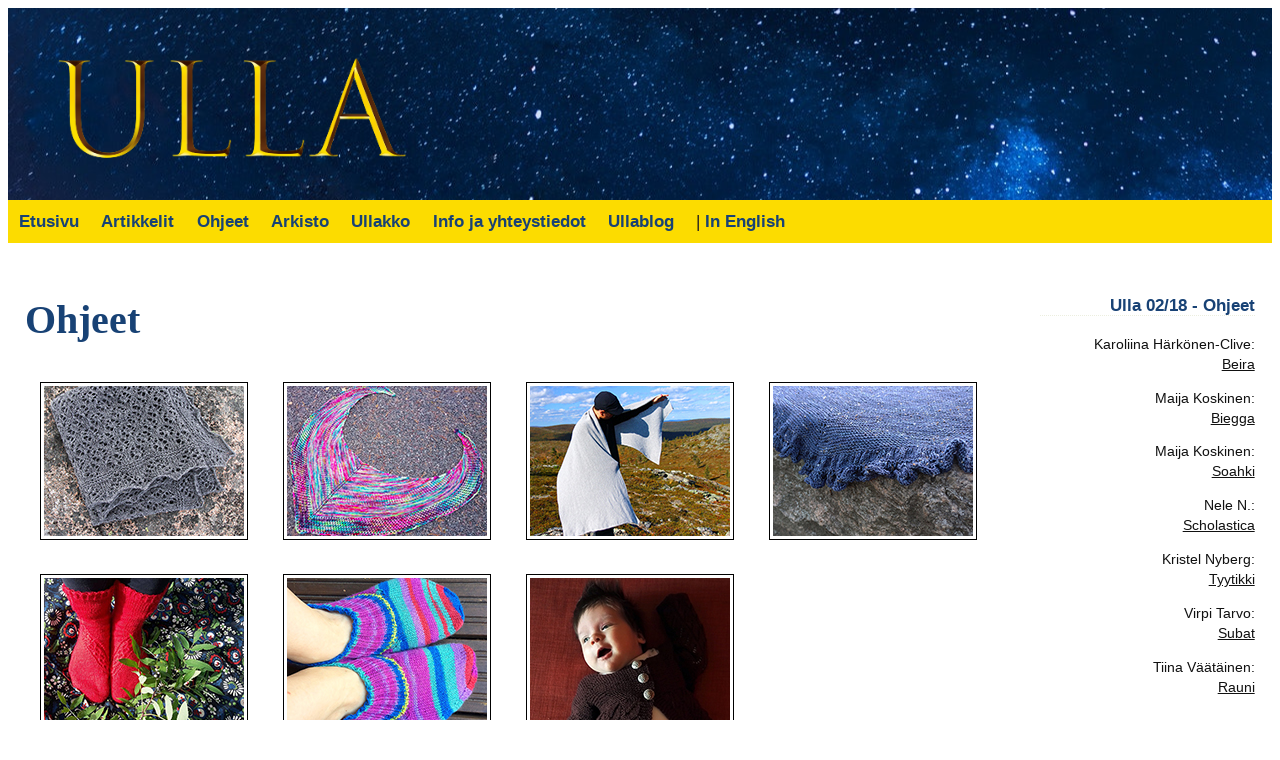

--- FILE ---
content_type: text/html
request_url: http://www.ullaneule.net/0218/ohjeet.html
body_size: 2336
content:


<!DOCTYPE html PUBLIC "-//W3C//DTD XHTML 1.0 Strict//EN" "http://www.w3.org/TR/xhtml1/DTD/xhtml1-strict.dtd">
<!--
	Design by Free CSS Templates
	http://www.freecsstemplates.org
	Released for free under a Creative Commons Attribution 2.5 License
-->
<html xmlns="http://www.w3.org/1999/xhtml">
<head>
<meta http-equiv="content-type" content="text/html; charset=iso-8859-1" />
<link rel="shortcut icon" href="pohjakuvat/favicon_0218.png" />
<!-- InstanceBeginEditable name="doctitle" -->

 
<title>Ulla 02/18 - Ohjeet</title>

<!-- InstanceEndEditable -->
<meta name="keywords" content="" />
<meta name="description" content="" />

<!-- InstanceBeginEditable name="head" --><!-- InstanceEndEditable -->
<style type="text/css">
<!--
.style1 {
	color: #000000
}
-->
</style>
<link href="/0218/ulla.css" rel="stylesheet" type="text/css" />
<link rel="stylesheet" href="/0218/ulla_print.css" type="text/css" media="print"  />

</head>
<body>

<div id="printheader"><h1>Ulla 02/18</h1></div> 
<div id="outer">
  <div id="header">
<!--
<div id="dots"><p class="dots">&nbsp;</p></div>
-->
<p class="header">
<a href="http://www.ullaneule.net/"><img
src="/0218/pohjakuvat/ulla_gods_text.png" 
	alt="Ulla - Verkkoneulelehti neulojalta neulojalle"  
	 class="ullabanner" border="0" height="100px"/></a>


</p>
</div>
<div class="clear"></div>
<div id="menu">
    <ul>
      <li class="first"><a href="/0218/index.html" accesskey="1" title="">Etusivu</a></li>
      <li><a href="/0218/artikkelit.html">Artikkelit</a></li>
      <li><a href="/0218/ohjeet.html">Ohjeet</a></li>
      <li><a href="/ullakko/arkisto.html">Arkisto</a></li>
      <li><a href="/ullakko/index.html">Ullakko</a></li>
      <li><a href="/info/index.html">Info ja yhteystiedot</a></li>
      <li><a href="http://www.ullaneule.net/ullablog/">Ullablog</a></li> 
      <li> | <li><a href="/info/english/index.html">In English</a></li>
    </ul>
  </div>
  
  <div id="content">
  
    <div id="primaryContentContainer">
      <div id="primaryContent">

 
        

<h1><!-- InstanceBeginEditable name="h1" -->Ohjeet<!-- InstanceEndEditable --></h1>
        <!-- InstanceBeginEditable name="leipis" -->
   
<div class="pikkukuvat">      

  <p>
 
<a href="ohjeet_biegga.html"><img src="kuvat/pikku_biegga.jpg"/></a>   
<a href="ohjeet_scholastica.html"><img src="kuvat/pikku_scholastica.jpg"/></a>  

<a href="ohjeet_soahki.html"><img src="kuvat/pikku_soahki.jpg"/></a>  


<a href="ohjeet_beira.html"><img src="kuvat/pikku_beira.jpg"/></a> 
<a href="ohjeet_rauni.html"><img src="kuvat/pikku_rauni.jpg"/></a> 

<a href="ohjeet_subat.html"><img src="kuvat/pikku_suba.jpg"/></a>  
<a href="ohjeet_tyytikki.html"><img src="kuvat/pikku_tyytikki.jpg"/></a>

<p> Maija Koskisen <a href="ohjeet_biegga.html">Biegga -huivi</a> yhdist&auml;&auml; pitsin keveyden rouheaan lankaan, kun taas <a href="ohjeet_soahki.html">Soahki -huivi</a> muistuttaa vanhasta, yksinkertaisuuden kauneudesta kertovasta sananlaskusta. Nele N:n <a href="ohjeet_scholastica.html">Scholastica</a> tarjoaa neulojalle johdatuksen patenttifilosofiaan.
</p>

<p>Karoliina H&auml;rk&ouml;nen-Cliven <a href="ohjeet_beira.html">Beira</a> syntyi Skotlannin vuorten &auml;idin ja talven kuningattaren inspiroimana. Tiina V&auml;&auml;t&auml;isen <a href="ohjeet_rauni.html">Rauni -sukat</a> saivat inspiraation Ukon Rauni-puolisolle pyh&auml;n pihlajan marjoista ja Kristel Nybergin <a href="ohjeet_tyytikki.html">Tyytikki</a> kietoo muinaisen oravien emon tavoin perheen pienimm&auml;t pehmoiseen syleilyyn. Modernejakaan vedenneitoja ei ole unohdettu, sill&auml; Virpi Tarvon <a href="ohjeet_subat.html">Subat</a> muistuttavat muodoltaan sukellusveneit&auml;.
  </p>
</div>
<!--
<p>
<a href="ohjeet_kaltevallapinnalla.html"><img src="kuvat/pikku_kaltevallapinnalla.jpg"/></a>
<a href="ohjeet_rockaroundtheblock.html"><img src="kuvat/pikku_rockaroundtheblock.jpg"/></a>

<a href="ohjeet_minna_I.html"><img src="kuvat/pikku_minna1.jpg"/></a>

<a href="ohjeet_ilopilkku.html"><img src="kuvat/pikku_ilopilkku.jpg"/></a>

<a href="ohjeet_angus.html"><img src="kuvat/pikku_angus.jpg"/></a>
<a href="ohjeet_unelias.html"><img src="kuvat/pikku_unelias.jpg"/></a>
</p>

<p>
Inka Vilenin <a href="ohjeet_kaltevallapinnalla.html">Kaltevalla pinnalla -pipon</a> 
syntyyn innoittivat lyhennetyt kerrokset, kun taas h&auml;nen suunnittelemansa 
<a href="ohjeet_rockaroundtheblock.html">Rock around the block -pipo</a> sai inspiraationsa
pojan uuden takin kuvioinnista, jonka kaveriksi se sopiikin aivan mainiosti!
</p>
<p>
Karoliina H&auml;rk&ouml;nen-Clive tarttui haasteeseen ja suunnitteli
Ullan s&auml;hk&ouml;postiin tulleen toiveen mukaisesti kyyn&auml;rp&auml;&auml;mittaisen hihattimen, 
joka sai nimekseen <a href="ohjeet_minna_I.html">Minna I</a> er&auml;&auml;n supersankarin mukaan.
</p>
<p>
Tiina V&auml;&auml;t&auml;inen kunnioittaa <a href="ohjeet_ilopilkku.html">Ilopikku-lapasten</a> ohjeella 
supersankari&auml;itej&auml; ja -mummoja, joiden puikoilta ovat monet saaneet l&auml;mmikett&auml;.
</p>
<p>
Varpaisiin saakka saa supersankarifiilist&auml; niin langasta inspiraationsa saaneiden, 
Emma Karvosen suunnittelemien
<a href="ohjeet_unelias.html">Unelias-sukkien</a> avulla,
kuin Tiina V&auml;&auml;t&auml;isen omalle arjen supersankarilleen suunnittelemien 
<a href="ohjeet_angus.html">Angus-sukkien</a> avulla.
</p>



-->
<p>Karoliina H&auml;rk&ouml;nen-Clive:<br/><a href="ohjeet_beira.html">Beira</a></p>
<p>Maija Koskinen:<br/><a href="ohjeet_biegga.html">Biegga</a></p>
<p>Maija Koskinen:<br/><a href="ohjeet_soahki.html">Soahki</a></p>
<p>Nele N.:<br/><a href="ohjeet_scholastica.html">Scholastica</a></p>
<p>Kristel Nyberg:<br/><a href="ohjeet_tyytikki.html">Tyytikki</a></p>
<p>Virpi Tarvo:<br/><a href="ohjeet_subat.html">Subat</a></p>
<p>Tiina V&auml;&auml;t&auml;inen:<br/><a href="ohjeet_rauni.html">Rauni</a></p>  
</div></div>


		
    
    <div id="oikea">
		<!-- InstanceBeginEditable name="oikea" -->
     
  
      <h3>Ulla 02/18 - Ohjeet</h3>

      <p>
<p>Karoliina H&auml;rk&ouml;nen-Clive:<br/><a href="ohjeet_beira.html">Beira</a></p>
<p>Maija Koskinen:<br/><a href="ohjeet_biegga.html">Biegga</a></p>
<p>Maija Koskinen:<br/><a href="ohjeet_soahki.html">Soahki</a></p>
<p>Nele N.:<br/><a href="ohjeet_scholastica.html">Scholastica</a></p>
<p>Kristel Nyberg:<br/><a href="ohjeet_tyytikki.html">Tyytikki</a></p>
<p>Virpi Tarvo:<br/><a href="ohjeet_subat.html">Subat</a></p>
<p>Tiina V&auml;&auml;t&auml;inen:<br/><a href="ohjeet_rauni.html">Rauni</a></p>  
</p>     


</p>
    <!-- InstanceEndEditable -->
      <h3>Aineiston &copy; sen tuottajalla</h3>
      <p><a href="/info/kysyullalta.html#ohjeet">Kaupallinen k&auml;ytt&ouml; ehdottomasti kielletty.</a></p>
      <p>&nbsp;</p>
    </div>
   

    
  </div>

    <div class="clear"></div>

  <div id="footer">  
  </div>

</div>
</body>
<!-- InstanceEnd -->
</html>
 


--- FILE ---
content_type: text/css
request_url: http://www.ullaneule.net/0218/ulla.css
body_size: 1242
content:
h1,h2,h3,h4
{
	color: rgb(24, 66, 117);
}


h1 {
font-family: georgia, serif;
font-size: 30pt;
font-weight: bold;	
padding-top: 0px;
line-height: 1em;
}

#primaryContent img{

margin: 15px;
padding: 3px;
border-width: 1px;
border-color: rgb(0, 0, 0);
border-style: solid;

}


body
{
	font-family: arial, sans-serif;
	color: #111111;
	font-size: 13pt;
}

a
{
	color: #111111;
	border-width: 0px;
}


#header
{
	background-image:url('/0218/pohjakuvat/ulla_gods_background.png');
        background-repeat:repeat;
        background-position: center left;
	background-color: white;
	padding-left: 0px;
	padding-top: 0px;
	margin-bottom: -30px;
	border-width: 0px;

}

p.header
{
       margin-top: 0px;
}


#dots
{
        background-image:url('/0218/pohjakuvat/dot_b.png');
	background-color: rgb(255,230,57);
        background-position: top right;
        background-repeat:repeat-x;
}

p.dots
{
	margin-bottom: -15px;
}


#header img{
	padding-left: 0px;
        padding-right: 20px;
	padding-bottom: 0px;
	border-width: 0px;
	margin-top: 50px;
    margin-left: 50px;
    margin-bottom: 50px;

}

#printheader 
{

	display: none;

}

#menu
{
	margin-top: -5px;
	padding: 1px;
	color: rgb(35,31,32);
	background-color: rgb(252,220,0);
}
#menu ul
{
	list-style: none;
padding:10px;
margin:0px;
}
#menu li
{
	display: inline;
}
#menu li a
{
	font-size: 1em;
	font-weight: bold;
	color: rgb(24, 66, 117);
	text-decoration: none;
	margin-right: 1em;
	margin-left: 0em;
}
#menu li a:hover
{
	color: #999;
	text-decoration: underline;
}

#content {
	line-height: 1.2em;
	margin-bottom: 1.5em;
	padding-left: 1em;
}

#primaryContentContainer
{
	padding-top: 30px;
	float: left;
	width: 100%;
	margin-right: -255px;
}
#primaryContent
{
       
	 margin: 0em 255px 0em 0em;
        padding: 0em 0em 0em 0em;
}


#kansi img{

margin: 15px;
padding: 3px;
border-width: 0px;
border-color: rgb(0, 0, 0);
border-style: solid;

}


.arkisto
{
	line-height: 1.2em;
	margin-bottom: 1.2em;
	font-size:0.95em;
}

/* Tertiary Content */

.oikea
{
	background-color: rgb(24, 66, 117);
	color: #FFF;
	float: right;
	width: 315px;
	margin-left: 6em;
	margin-right: -255px;
	padding-left: 1em;
	text-align: left;
	border-width: 0px;
}

.oikea a{
	color: #FFF;
}


.oikea h2
{
	font-size: 1.2em;
	color: rgb(10,64,121);
	font-weight: bold;
	padding-top: 0px;
}

.oikea h3
{
	font-size: 1.0em;
	color: white;
	font-weight: bold;
	padding-top: 0px;
}

.oikea h4
{
	font-size: 0.85em;
	font-weight: bold;
	padding-top: 5px;
}

.oikea p a
{
	font-size: 0.8em;
}

#oikea
{
	float: right;
	width: 215px;
	padding-left: 1em;
	padding-right: 1em;
	text-align: right;
}

#oikea h2
{
	font-size: 1.2em;
	font-weight: bold;
	padding-left: 15px;
	padding-top: 1.5em;
	color: rgb(24, 66, 117);
	text-align: right;
	border-bottom: dotted 1px #ECEEDF;
}

#oikea h3
{
	font-size: 1.0em;
	font-weight: bold;
	padding-left: 1em;
	padding-top: 2em;
	color: rgb(24, 66, 117);
	text-align: right;
	border-bottom: dotted 1px #ECEEDF;
}

#oikea h4
{
	font-size: 0.85em;
	font-weight: bold;
	padding-left: 15px;
	padding-top: 5px;
	color: #5D5F53;
	text-align: right;
	border-bottom: dotted 1px #ECEEDF;
}

#oikea p
{
	font-size: 0.8em;
}


#footer
{

	background-position: top left;
	border-top: solid 1px #D0D4BB;
	padding: 2.0em 3.5em 3.0em 3.5em;
	font-size: 0.8em;
}

.ingressi
{
font-style: italic;
}

.kainalo
{
outline:rgb(75,177,195) dotted thin;
	padding: 2em 2em 2em 2em;
}


#nostot
{
	font-size: 1em;
	line-height: 1.2em;
	padding-left: 0em;
  
}
p.kysymys
{
	font-size: 1.1em;
	line-height: 1.2em;
	padding-left: 0em;
  
}

p.vastaus
{
	font-size: 1em;
	line-height: 1em;
	padding-left: 3em;
  
}


#nostot ul
{
 padding-top: 0em;
	margin-top: 0em;
}

.kansileft
{
vertical-align: top;

	padding-left: 1em;
}

.kansileft h1{
	padding-top: 0px;
	margin-top: 10px;
}

.kansimid
{
	padding-left: 3em;
	margin-top: 10px;
	float: center;
vertical-align:top;
	border-width: 1px;
}


.ala
{
	background-color:#FFCCFF;
}

.linkki
{
	color: #000000;
}

.clear
{
	clear: both;
}

div.figure {
  margin: 0.5em;
  padding: 0.5em;
}
div.figure p {
  text-align: center;
  font-style: italic;
  text-indent: 0;
}


--- FILE ---
content_type: text/css
request_url: http://www.ullaneule.net/0218/ulla_print.css
body_size: 691
content:
h1,h2,h3,h4
{
	color: #70456b;
	page-break-after: avoid;

}

h1 {
	padding-top: 0;
}

body
{
	font-family: arial, sans-serif;
	color: #111111;
	font-size: 12pt;
}

a
{
	color: #555577;
}

#header
{
	display:none;
}

#printheader 
{

	display: block;

}

#menu
{
	display: none;
}

#content {
	line-height: 1.2em;
	margin-bottom: 1.5em;
}

#primaryContentContainer
{
        float: left;
        margin-right: -245px;
}
#primaryContent
{
        margin: 0em 0px 0em 0em;
        padding: 0em 1.5em 1.5em 1.5em;
}

#content img{

margin: 10px;
padding: 3px;
border-width: 1px;
border-color: rgb(0, 0, 0);
border-style: solid;
max-height: 24.5cm;
max-width: 19cm;
}

.arkisto
{
	line-height: 1.2em;
	margin-bottom: 1.2em;
	font-size:0.95em;
}

/* Tertiary Content */

#oikea
{
	display: none;
	float: right;
	width: 215px;
	padding-right: 1em;
	padding-top: 0;
	text-align: right;
}

#oikea h2
{
	font-size: 1.2em;
	font-weight: bold;
	padding-left: 15px;
	padding-top: 1.5em;
	color: #5D5F53;
	text-align: right;
	border-bottom: dotted 1px #ECEEDF;
}

#oikea h3
{
	font-size: 1.0em;
	font-weight: bold;
	padding-left: 1em;
	padding-top: 2em;
	color: #5D5F53;
	text-align: right;
	border-bottom: dotted 1px #ECEEDF;
}

#oikea h4
{
	font-size: 0.85em;
	font-weight: bold;
	padding-left: 15px;
	padding-top: 5px;
	color: #5D5F53;
	text-align: right;
	border-bottom: dotted 1px #ECEEDF;
}

#oikea p
{
	font-size: 0.8em;
}


#footer
{

	background-position: top left;
	border-top: solid 1px #D0D4BB;
	padding: 2.0em 3.5em 3.0em 3.5em;
	font-size: 0.8em;
}

.ingressi
{
 font-size: 1.2em;
outline:#15A1A8 dotted thin;
}

#nostot
{
	font-size: 1em;
	line-height: 2em;
  
}
.ala
{
	background-color:#FFCCFF;
}

.linkki
{
	color: #000000;
}

.clear
{
	clear: both;
}
